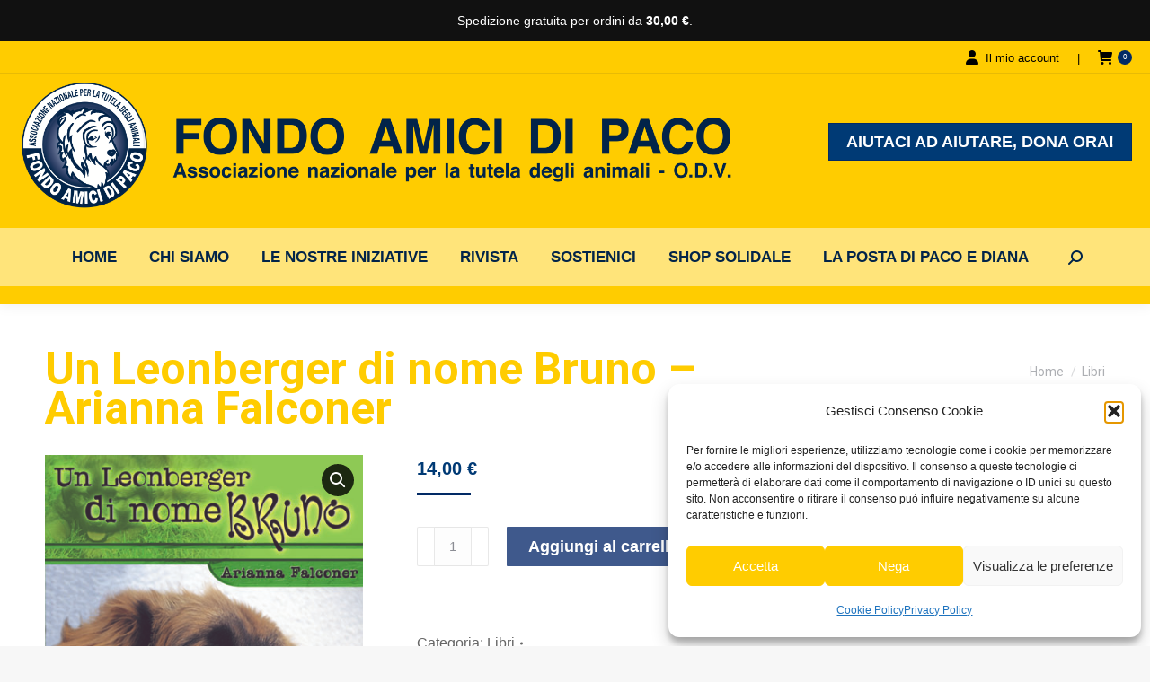

--- FILE ---
content_type: text/css
request_url: https://www.amicidipaco.it/wp-content/themes/The7-Child-Theme/style.css
body_size: 244
content:
/* 
 Theme Name:   The7 Child Theme
 Theme URI:    
 Description:  Tema custom
 Author:       Webmaster Amici di Paco
 Author URI:   
 Template:     dt-the7
 Version:      1.0
 License:      GNU General Public License v2 or later
 License URI:  http://www.gnu.org/licenses/gpl-2.0.html

 /* == Add your own styles below this line ==
--------------------------------------------*/

